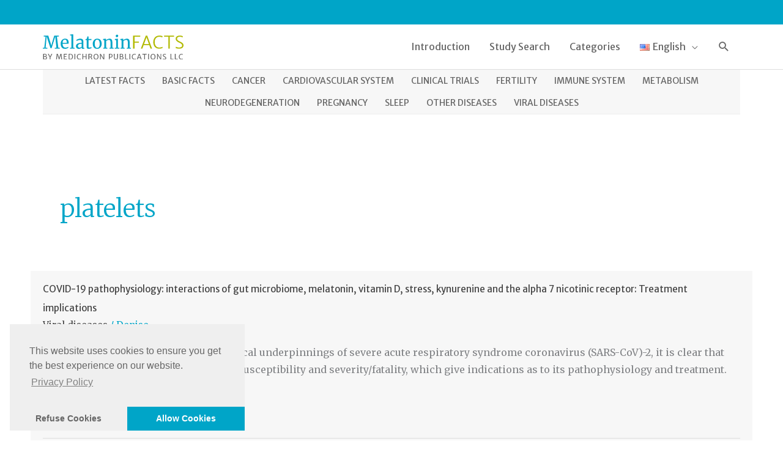

--- FILE ---
content_type: image/svg+xml
request_url: https://melatoninfacts.org/wp-content/uploads/2020/04/MelatoninFACTS-Logo.svg
body_size: 4736
content:
<svg id="Ebene_1" data-name="Ebene 1" xmlns="http://www.w3.org/2000/svg" viewBox="0 0 567.16 100.34"><defs><style>.cls-1{fill:#00a5c8;}.cls-2{fill:#b1b900;}.cls-3{fill:#666;}</style></defs><title>MelatoninFACTS-Logo</title><path class="cls-1" d="M11.06,9.66,3.43,8.82V5.32H22l9.87,31.5,2.31,8.89,2.1-8.89,9.8-31.5H64.47v3.5l-7.7.84,5.6,43.47,6.09.77v3.43H48.3V53.9l6.37-.7L51.52,21.77,50.05,8.26,47.11,18.34,35.42,55H30.87L19.53,21.42,15.4,8.19,14.14,21.77,11.34,53.2l6.93.7v3.43H0V53.9l6-.7Z"/><path class="cls-1" d="M76.33,52.57Q71.89,47,71.89,37.8A23.65,23.65,0,0,1,74.2,27.09,17.06,17.06,0,0,1,80.67,20a18,18,0,0,1,9.49-2.52q6.51,0,10.11,3.61t3.82,10.32a32.26,32.26,0,0,1-.49,6.51H79.52Q79.66,44.8,82.74,49a10.18,10.18,0,0,0,8.75,4.23,18.34,18.34,0,0,0,5.84-1,14.55,14.55,0,0,0,4.73-2.41l1.33,3.08a16.62,16.62,0,0,1-6,3.64,22.32,22.32,0,0,1-8.12,1.54Q80.77,58.1,76.33,52.57ZM96.39,34.16a21.23,21.23,0,0,0,.21-3A12.58,12.58,0,0,0,94.67,24q-1.85-2.62-5.84-2.63a8,8,0,0,0-6.48,2.94q-2.41,2.94-2.76,9.87Z"/><path class="cls-1" d="M115.22,5.11l-5.67-.77v-3L120.82,0H121l1.54,1.05V53.34l5.95.56v3.43h-18.9V53.9l5.67-.63Z"/><path class="cls-1" d="M140,37.14q6.57-3.12,16.66-3.33v-2a15.56,15.56,0,0,0-.7-5.18,4.86,4.86,0,0,0-2.42-2.76,10.79,10.79,0,0,0-4.86-.88,19.12,19.12,0,0,0-6.41,1,44.14,44.14,0,0,0-5.63,2.49l-1.75-3.64a19.34,19.34,0,0,1,3.36-2,33.67,33.67,0,0,1,5.67-2.24,22.08,22.08,0,0,1,6.44-1A18.93,18.93,0,0,1,158.23,19a8.16,8.16,0,0,1,4.17,4.38,21.24,21.24,0,0,1,1.26,8.05V53.9h4.13V57c-.94.23-2.11.47-3.54.7a23.86,23.86,0,0,1-3.74.35,4.31,4.31,0,0,1-2.66-.59c-.47-.4-.7-1.28-.7-2.63V52.5A24.61,24.61,0,0,1,152,56.35a13.55,13.55,0,0,1-6.89,1.75,12.3,12.3,0,0,1-8.37-2.9q-3.31-2.91-3.32-8.37Q133.42,40.24,140,37.14Zm12.32,15.08a22.81,22.81,0,0,0,4.34-2.66v-12q-7.64,0-11.52,2.35T141.26,46q0,3.78,1.85,5.57a6.93,6.93,0,0,0,5,1.78A10.07,10.07,0,0,0,152.32,52.22Z"/><path class="cls-1" d="M178.71,56.21q-2-1.82-2-6.23V23.1h-5V20l2-.49a9.21,9.21,0,0,0,2.17-.77,4.31,4.31,0,0,0,1.75-2.52,36.92,36.92,0,0,0,1.33-4.27c.51-2,.81-3.13.91-3.5H184l.14,10.08h11.69V23.1H184.1V44.59a43.93,43.93,0,0,0,.24,5.6,2.87,2.87,0,0,0,1,2.1,5.64,5.64,0,0,0,2.77.49,19.6,19.6,0,0,0,4.16-.49,19.33,19.33,0,0,0,3.54-1l1,3.15a19,19,0,0,1-5.43,2.45A22.78,22.78,0,0,1,184.66,58C182,58,180,57.42,178.71,56.21Z"/><path class="cls-1" d="M203.77,26.88a18,18,0,0,1,15.89-9.45q8.82,0,13.26,5.6t4.45,14.7a22.19,22.19,0,0,1-2.59,11,17.78,17.78,0,0,1-6.83,7,18.15,18.15,0,0,1-9.06,2.38q-8.82,0-13.27-5.6t-4.44-14.7A21.94,21.94,0,0,1,203.77,26.88Zm23,23.24q2.58-4,2.59-11.83T226.94,26a8,8,0,0,0-7.63-4.55,8.42,8.42,0,0,0-7.46,4q-2.62,4-2.62,11.83t2.45,12.32a8.1,8.1,0,0,0,7.63,4.55A8.33,8.33,0,0,0,226.73,50.12Z"/><path class="cls-1" d="M247.94,23.87l-5-1.26V18.83l10-1.26h.21l1.47,1.26v2.94l-.07,1.68a25.25,25.25,0,0,1,6.65-4.06,19.65,19.65,0,0,1,7.91-1.82,11.83,11.83,0,0,1,6.82,1.68,9,9,0,0,1,3.4,5.15,35.71,35.71,0,0,1,1,9.34v19.6l4.9.49v3.5H268.59V53.9l4.34-.56V33.67a29.39,29.39,0,0,0-.56-6.47,5.91,5.91,0,0,0-2.1-3.5,7.39,7.39,0,0,0-4.48-1.16,13.44,13.44,0,0,0-5.39,1.26,25.41,25.41,0,0,0-5.11,2.94V53.27l4.76.63v3.43H243.53V53.9l4.41-.63Z"/><path class="cls-1" d="M295.68,23.87l-5.32-1.26V18.9l10.85-1.33h.14L303,18.83V53.34l5.6.56v3.43H290V53.9l5.67-.63Zm-.56-13.65A4.64,4.64,0,0,1,294,7a5.24,5.24,0,0,1,1.36-3.71,4.87,4.87,0,0,1,3.75-1.47,4.47,4.47,0,0,1,3.5,1.26,4.69,4.69,0,0,1,1.12,3.22,5.17,5.17,0,0,1-1.37,3.78,5.09,5.09,0,0,1-3.81,1.4h-.07A4.24,4.24,0,0,1,295.12,10.22Z"/><path class="cls-1" d="M317.73,23.87l-5-1.26V18.83l10-1.26h.21l1.48,1.26v2.94l-.07,1.68A25.09,25.09,0,0,1,331,19.39a19.65,19.65,0,0,1,7.91-1.82,11.83,11.83,0,0,1,6.82,1.68,8.92,8.92,0,0,1,3.39,5.15,35.29,35.29,0,0,1,1,9.34v19.6l4.9.49v3.5H338.38V53.9l4.33-.56V33.67a28.79,28.79,0,0,0-.56-6.47,5.85,5.85,0,0,0-2.09-3.5,7.39,7.39,0,0,0-4.48-1.16,13.44,13.44,0,0,0-5.39,1.26,25.41,25.41,0,0,0-5.11,2.94V53.27l4.75.63v3.43H313.31V53.9l4.42-.63Z"/><path class="cls-2" d="M393,5.31V9.79H369.67V29h17.4v4.48h-17.4V57.33H363.9v-52Z"/><path class="cls-2" d="M429.18,43H406.45l-5.23,14.29h-6.15l20.09-52h5.68l19.62,52H434.2Zm-1.51-4.34-8.34-23-1.29-4-1.3,4-8.68,23Z"/><path class="cls-2" d="M476,5.74a43.75,43.75,0,0,1,5.21,1.18l1.37.34-.82,5.39-.93-.38a26,26,0,0,0-4.68-1.63,29,29,0,0,0-6.83-.65,18.28,18.28,0,0,0-9.59,2.49,16.67,16.67,0,0,0-6.46,7.26A26,26,0,0,0,451,31.15,27.58,27.58,0,0,0,453.1,42.3a17.77,17.77,0,0,0,6.22,7.7A16.65,16.65,0,0,0,469,52.78a33.29,33.29,0,0,0,5.75-.48,32.52,32.52,0,0,0,4.73-1.15,14,14,0,0,0,3-1.35l.07,4.83-1.6.55a45.07,45.07,0,0,1-5.51,1.6,31.67,31.67,0,0,1-6.7.58,23.53,23.53,0,0,1-12.39-3.21,21.6,21.6,0,0,1-8.22-9.07,30.13,30.13,0,0,1-2.9-13.53,29.52,29.52,0,0,1,3.18-14.12,22.1,22.1,0,0,1,8.59-9,23.74,23.74,0,0,1,12-3.11A43.24,43.24,0,0,1,476,5.74Z"/><path class="cls-2" d="M489.06,9.79V5.31h39.65V9.79h-17V57.33h-5.85V9.79Z"/><path class="cls-2" d="M536.71,49.54a21.84,21.84,0,0,0,5.81,2.27,28.33,28.33,0,0,0,7.18.94q5.56,0,8.68-2.07a7,7,0,0,0,3.11-6.19A7.31,7.31,0,0,0,560,39.82a13.16,13.16,0,0,0-3.91-3.3q-2.42-1.37-7-3.41-13.6-6.06-13.61-15.26a10.69,10.69,0,0,1,2.45-7.24,13.87,13.87,0,0,1,6.23-4.08,25.56,25.56,0,0,1,8.11-1.26,28.87,28.87,0,0,1,7.51.84,16.9,16.9,0,0,1,4.79,2l-1.2,4.8a16.84,16.84,0,0,0-4.71-2.26,22.51,22.51,0,0,0-6.43-.8,17.74,17.74,0,0,0-5.47.82,9.72,9.72,0,0,0-4.15,2.49A5.72,5.72,0,0,0,541,17.21a8.26,8.26,0,0,0,1.28,4.67,11.91,11.91,0,0,0,3.62,3.41,61.8,61.8,0,0,0,6.62,3.5,76.59,76.59,0,0,1,7.54,4,18.32,18.32,0,0,1,5.05,4.63A10.62,10.62,0,0,1,567.16,44,12.41,12.41,0,0,1,565,51.34a13,13,0,0,1-6,4.52,24.48,24.48,0,0,1-8.94,1.5,39.84,39.84,0,0,1-6.24-.47,36.53,36.53,0,0,1-5.28-1.2,13.27,13.27,0,0,1-3.24-1.4Z"/><path class="cls-3" d="M3,78H8.07a9.11,9.11,0,0,1,5.46,1.35,4.48,4.48,0,0,1,1.81,3.77,6.44,6.44,0,0,1-.36,2.1,5,5,0,0,1-1.11,1.84A4,4,0,0,1,12,88.2a4.28,4.28,0,0,1,2.46.76,5.54,5.54,0,0,1,1.78,2,5.28,5.28,0,0,1,.66,2.56,6.38,6.38,0,0,1-2.05,5.05q-2.06,1.78-7,1.79H1.42V78Zm7.53,9.12a3.11,3.11,0,0,0,1.24-1.36,4.89,4.89,0,0,0,.45-2.19,2.83,2.83,0,0,0-1.2-2.5,6.1,6.1,0,0,0-3.5-.83H5.87a3,3,0,0,0-1.2.15v7.1a14.23,14.23,0,0,0,1.86.09h2.2A3.44,3.44,0,0,0,10.48,87.16Zm1.71,9.9a4.32,4.32,0,0,0,.09-6.19,6.43,6.43,0,0,0-3.91-1H6.7a15.89,15.89,0,0,0-2,.09v7.72A2.27,2.27,0,0,0,6,98H8.22A6.91,6.91,0,0,0,12.19,97.06Z"/><path class="cls-3" d="M30.94,91.63v8.7H27.63v-8.7L20.29,78h3.48l4.95,9.66.63,1.54.53-1.54L34.73,78h3.43Z"/><path class="cls-3" d="M60.45,78l4.13,12.72,1.16,4.74,1.09-4.74,4-12.72h4.38l2.67,22.29H74.55L73.19,86.47l-.42-6-1.5,5.94-4.66,13.92H64.86L60,86.41l-1.64-5.93-.39,6-1.22,13.86H53.58L55.83,78Z"/><path class="cls-3" d="M97.23,78v2.51H87.66v7h7v2.52h-7v7.66H98.3v2.56H84.4V78Z"/><path class="cls-3" d="M105.63,78h5.28c3.52,0,6.17.9,7.93,2.72s2.64,4.42,2.64,7.81a14.23,14.23,0,0,1-1.29,6.29,9.39,9.39,0,0,1-3.69,4.06,11,11,0,0,1-5.67,1.41H104V78ZM116.2,95.79c1.26-1.46,1.88-3.71,1.88-6.74a12.68,12.68,0,0,0-.87-5.14,5.54,5.54,0,0,0-2.63-2.78,10.05,10.05,0,0,0-4.43-.85,12.23,12.23,0,0,0-2.88.28v17.2A5.66,5.66,0,0,0,109,98h2.07A6.41,6.41,0,0,0,116.2,95.79Z"/><path class="cls-3" d="M130.83,78v22.29h-3.31V78Z"/><path class="cls-3" d="M150.45,78.23a17.25,17.25,0,0,1,2.29.51l.44.12-.47,3a10.88,10.88,0,0,0-1-.51,8.85,8.85,0,0,0-1.55-.43,13.48,13.48,0,0,0-2.58-.22,7.17,7.17,0,0,0-3.89,1,6.59,6.59,0,0,0-2.52,2.93,10.42,10.42,0,0,0-.88,4.45,11,11,0,0,0,.88,4.52,7,7,0,0,0,2.52,3.07,6.85,6.85,0,0,0,3.88,1.1,13,13,0,0,0,2.22-.19,10.84,10.84,0,0,0,2-.49,4.28,4.28,0,0,0,1.26-.64v2.72c-.63.26-1.18.46-1.63.61a12.69,12.69,0,0,1-1.7.4,14.43,14.43,0,0,1-2.29.16A10.74,10.74,0,0,1,141.93,99a9.45,9.45,0,0,1-3.63-3.88A12.6,12.6,0,0,1,137,89.3a12.32,12.32,0,0,1,1.41-6,9.66,9.66,0,0,1,3.76-3.89A10.27,10.27,0,0,1,147.33,78,19.26,19.26,0,0,1,150.45,78.23Z"/><path class="cls-3" d="M162.74,78v9.77h10.52V78h3.26v22.29h-3.26v-10H162.74v10h-3.27V78Z"/><path class="cls-3" d="M200.27,100.33h-3.71a5,5,0,0,1-.48-.92l-.32-.72c-.19-.39-.48-1.09-.87-2.12s-.78-2-1.1-2.71a9.51,9.51,0,0,0-1.16-1.92,3.2,3.2,0,0,0-1.5-1.12h-3.89v9.51H184V78h7.1a9.12,9.12,0,0,1,5.58,1.5,5.42,5.42,0,0,1,2,4.65,6.7,6.7,0,0,1-1,3.88,5.77,5.77,0,0,1-3,2.18,4.78,4.78,0,0,1,1.23,1.29,14.81,14.81,0,0,1,1,1.78c.3.63.67,1.45,1.1,2.45.61,1.38,1.06,2.35,1.36,2.92S200,99.84,200.27,100.33Zm-9.58-11.72a5.07,5.07,0,0,0,3.44-1,4.09,4.09,0,0,0,1.2-3.27,4.7,4.7,0,0,0-.48-2.26,2.87,2.87,0,0,0-1.5-1.29,7.46,7.46,0,0,0-2.75-.42,17.1,17.1,0,0,0-3.36.27v7.94C187.76,88.58,188.91,88.61,190.69,88.61Z"/><path class="cls-3" d="M205.77,83.15a9.08,9.08,0,0,1,3.72-3.84A10.75,10.75,0,0,1,214.77,78a9.55,9.55,0,0,1,5.07,1.34,8.92,8.92,0,0,1,3.4,3.78,12.73,12.73,0,0,1,1.21,5.71,13.68,13.68,0,0,1-1.33,6.28,9.24,9.24,0,0,1-3.67,3.9,10.72,10.72,0,0,1-5.36,1.31,9,9,0,0,1-8.5-5.31,14.44,14.44,0,0,1,.18-11.88Zm14.62,1.6a7.13,7.13,0,0,0-2.2-3.09,5.5,5.5,0,0,0-3.53-1.15,6.39,6.39,0,0,0-6,3.89,11.17,11.17,0,0,0-.93,4.82,11.47,11.47,0,0,0,.78,4.28,7.27,7.27,0,0,0,2.3,3.15,5.71,5.71,0,0,0,3.66,1.19,6.27,6.27,0,0,0,3.55-1,6.51,6.51,0,0,0,2.34-3,12.48,12.48,0,0,0,.82-4.8A11.8,11.8,0,0,0,220.39,84.75Z"/><path class="cls-3" d="M247.65,78v22.29h-3l-9.23-14.16-2-3.65.17,3.86v14h-3V78h3L243,92.76l1.81,3.29-.2-3.7V78Z"/><path class="cls-3" d="M268,78h5.36a8.58,8.58,0,0,1,5.76,1.73q2,1.73,2,5.36a8,8,0,0,1-1,4.07,6.27,6.27,0,0,1-2.89,2.57,11,11,0,0,1-4.66.88h-2.89v7.68h-3.27V78Zm7.23,11.82a3.72,3.72,0,0,0,1.93-1.56,6,6,0,0,0,.73-3.19,4.79,4.79,0,0,0-1.28-3.68,5.52,5.52,0,0,0-3.83-1.17,11.63,11.63,0,0,0-3,.32v9.56a22.26,22.26,0,0,0,2.7.14A8.46,8.46,0,0,0,275.22,89.86Z"/><path class="cls-3" d="M286.31,78h3.27V90.15a14,14,0,0,0,.61,4.64A4.19,4.19,0,0,0,292,97.13a6,6,0,0,0,3,.67,4.91,4.91,0,0,0,2.68-.68,4.28,4.28,0,0,0,1.65-2.35,14.56,14.56,0,0,0,.58-4.62V78h3.25V91q0,4.57-2.06,7t-6.2,2.4c-3,0-5.15-.79-6.5-2.39s-2-3.93-2-7Z"/><path class="cls-3" d="M311.55,78h5.13a9.06,9.06,0,0,1,5.45,1.35,4.46,4.46,0,0,1,1.81,3.77,6.44,6.44,0,0,1-.36,2.1,4.88,4.88,0,0,1-1.11,1.84,3.93,3.93,0,0,1-1.91,1.1A4.23,4.23,0,0,1,323,89a5.45,5.45,0,0,1,1.78,2,5.28,5.28,0,0,1,.66,2.56,6.35,6.35,0,0,1-2.05,5.05q-2.06,1.78-7,1.79H310V78Zm7.54,9.12a3.17,3.17,0,0,0,1.24-1.36,4.89,4.89,0,0,0,.45-2.19,2.83,2.83,0,0,0-1.2-2.5,6.1,6.1,0,0,0-3.5-.83h-1.61a2.92,2.92,0,0,0-1.19.15v7.1a14.23,14.23,0,0,0,1.86.09h2.2A3.49,3.49,0,0,0,319.09,87.16Zm1.7,9.9a4.34,4.34,0,0,0,.1-6.19,6.47,6.47,0,0,0-3.92-1H315.3a15.71,15.71,0,0,0-2,.09v7.72a2.23,2.23,0,0,0,1.32.27h2.22A6.89,6.89,0,0,0,320.79,97.06Z"/><path class="cls-3" d="M334.75,78V97.77h8.85v2.56H331.41V78Z"/><path class="cls-3" d="M352.5,78v22.29h-3.31V78Z"/><path class="cls-3" d="M372.13,78.23a16.75,16.75,0,0,1,2.28.51l.44.12-.46,3c-.37-.2-.71-.37-1-.51a8.85,8.85,0,0,0-1.55-.43,13.64,13.64,0,0,0-2.58-.22,7.15,7.15,0,0,0-3.89,1,6.67,6.67,0,0,0-2.53,2.93,10.58,10.58,0,0,0-.88,4.45,11.11,11.11,0,0,0,.88,4.52,7.12,7.12,0,0,0,2.53,3.07,6.84,6.84,0,0,0,3.87,1.1,13,13,0,0,0,2.23-.19,10.73,10.73,0,0,0,2-.49,4,4,0,0,0,1.26-.64l0,2.72c-.64.26-1.18.46-1.64.61a12.5,12.5,0,0,1-1.69.4,14.56,14.56,0,0,1-2.3.16A10.7,10.7,0,0,1,363.61,99,9.32,9.32,0,0,1,360,95.09a13.75,13.75,0,0,1,.12-11.84,9.75,9.75,0,0,1,3.77-3.89A10.24,10.24,0,0,1,369,78,19.26,19.26,0,0,1,372.13,78.23Z"/><path class="cls-3" d="M393.19,94.69h-9.12l-2,5.64h-3.45L387.14,78h3.15l8.32,22.29h-3.53Zm-.82-2.43-3-8.64-.63-2-.65,2-3.16,8.64Z"/><path class="cls-3" d="M401.61,80.55V78h17.24v2.51h-7v19.78h-3.3V80.55Z"/><path class="cls-3" d="M427.89,78v22.29h-3.31V78Z"/><path class="cls-3" d="M435.53,83.15a9.08,9.08,0,0,1,3.72-3.84A10.75,10.75,0,0,1,444.53,78a9.55,9.55,0,0,1,5.07,1.34,8.92,8.92,0,0,1,3.4,3.78,12.73,12.73,0,0,1,1.21,5.71,13.55,13.55,0,0,1-1.33,6.28,9.24,9.24,0,0,1-3.67,3.9,10.72,10.72,0,0,1-5.36,1.31,9,9,0,0,1-8.5-5.31,14.44,14.44,0,0,1,.18-11.88Zm14.62,1.6a7.13,7.13,0,0,0-2.2-3.09,5.5,5.5,0,0,0-3.53-1.15,6.39,6.39,0,0,0-6,3.89,11.17,11.17,0,0,0-.93,4.82,11.47,11.47,0,0,0,.78,4.28,7.27,7.27,0,0,0,2.3,3.15,5.71,5.71,0,0,0,3.66,1.19,6.27,6.27,0,0,0,3.55-1,6.51,6.51,0,0,0,2.34-3,12.48,12.48,0,0,0,.82-4.8A11.8,11.8,0,0,0,450.15,84.75Z"/><path class="cls-3" d="M477.41,78v22.29h-3l-9.23-14.16-2-3.65.17,3.86v14h-3V78h3l9.54,14.72,1.81,3.29-.2-3.7V78Z"/><path class="cls-3" d="M484.66,96.39a9,9,0,0,0,2.36,1,10.78,10.78,0,0,0,2.9.4,6.12,6.12,0,0,0,3.3-.73,2.53,2.53,0,0,0,1.14-2.29,2.86,2.86,0,0,0-.55-1.76,5.08,5.08,0,0,0-1.52-1.31c-.64-.38-1.6-.87-2.87-1.47a13.7,13.7,0,0,1-4-2.78,5.25,5.25,0,0,1-1.57-3.79,4.86,4.86,0,0,1,1.05-3.23,6,6,0,0,1,2.73-1.81,11.42,11.42,0,0,1,3.63-.56,12.11,12.11,0,0,1,3.15.35,6.9,6.9,0,0,1,2,.81l-.66,2.65a9.12,9.12,0,0,0-1.95-.93,8.94,8.94,0,0,0-2.62-.32,7.26,7.26,0,0,0-2.08.29,3.6,3.6,0,0,0-1.57.89,2,2,0,0,0-.6,1.49,3.3,3.3,0,0,0,.42,1.74,4.33,4.33,0,0,0,1.31,1.28c.6.38,1.5.88,2.71,1.49a31.55,31.55,0,0,1,3.14,1.79,8.39,8.39,0,0,1,2.15,2,4.73,4.73,0,0,1,.87,2.81,5.63,5.63,0,0,1-.93,3.3,5.44,5.44,0,0,1-2.6,2,10.54,10.54,0,0,1-3.89.65,16.4,16.4,0,0,1-2.66-.2,15.94,15.94,0,0,1-2.23-.5,5.5,5.5,0,0,1-1.37-.57Z"/><path class="cls-3" d="M517.91,78V97.77h8.84v2.56H514.57V78Z"/><path class="cls-3" d="M535.5,78V97.77h8.84v2.56H532.16V78Z"/><path class="cls-3" d="M561.73,78.23a16.75,16.75,0,0,1,2.28.51l.44.12-.47,3q-.54-.3-1-.51a8.85,8.85,0,0,0-1.55-.43,13.64,13.64,0,0,0-2.58-.22,7.15,7.15,0,0,0-3.89,1,6.67,6.67,0,0,0-2.53,2.93,10.58,10.58,0,0,0-.88,4.45,11.11,11.11,0,0,0,.88,4.52,7.12,7.12,0,0,0,2.53,3.07,6.84,6.84,0,0,0,3.87,1.1,13,13,0,0,0,2.23-.19,10.73,10.73,0,0,0,2-.49,4,4,0,0,0,1.26-.64l0,2.72c-.64.26-1.18.46-1.64.61a12.32,12.32,0,0,1-1.7.4,14.34,14.34,0,0,1-2.29.16A10.7,10.7,0,0,1,553.21,99a9.32,9.32,0,0,1-3.63-3.88,13.75,13.75,0,0,1,.12-11.84,9.75,9.75,0,0,1,3.77-3.89A10.24,10.24,0,0,1,558.61,78,19.26,19.26,0,0,1,561.73,78.23Z"/></svg>

--- FILE ---
content_type: image/svg+xml
request_url: https://melatoninfacts.org/wp-content/uploads/2020/04/Medichron-Logo-Footer.svg
body_size: 4039
content:
<?xml version="1.0" encoding="utf-8"?>
<!-- Generator: Adobe Illustrator 24.0.1, SVG Export Plug-In . SVG Version: 6.00 Build 0)  -->
<svg version="1.1" id="Ebene_1" xmlns="http://www.w3.org/2000/svg" xmlns:xlink="http://www.w3.org/1999/xlink" x="0px" y="0px"
	 viewBox="0 0 295.6 77.3" style="enable-background:new 0 0 295.6 77.3;" xml:space="preserve">
<style type="text/css">
	.st0{fill:#00A5C8;}
	.st1{fill:#B1B900;}
	.st2{fill:#DDDDDD;}
</style>
<title>Medichron-Logo</title>
<g id="Layer_1">
	<path class="st0" d="M20.4,41.2h-2.1c-0.4,0-0.8-0.1-1.1-0.2c-0.3-0.2-0.5-0.5-0.6-0.8L6,15.1v25c0.1,0.5-0.3,1.1-0.8,1.1
		c-0.1,0-0.2,0-0.3,0H1.1c-0.5,0.1-1.1-0.3-1.1-0.8c0-0.1,0-0.2,0-0.3V1.3c-0.1-0.5,0.3-1.1,0.8-1.1c0.1,0,0.2,0,0.3,0h3.2
		c0.4,0,0.7,0.1,1,0.2C5.6,0.7,5.8,1,5.9,1.3L19.3,33L32.7,1.3c0.1-0.3,0.3-0.6,0.6-0.9c0.3-0.2,0.7-0.2,1-0.2h3.2
		c0.5-0.1,1.1,0.3,1.1,0.8c0,0.1,0,0.2,0,0.3v38.8c0.1,0.5-0.3,1.1-0.8,1.1c-0.1,0-0.2,0-0.3,0h-3.7c-0.5,0.1-1.1-0.3-1.1-0.8
		c0-0.1,0-0.2,0-0.3V15L22.1,40.2c-0.1,0.3-0.3,0.6-0.6,0.8C21.2,41.2,20.8,41.3,20.4,41.2z"/>
	<path class="st0" d="M48.6,30.2V23c0-4,1-7,3-8.9s5.1-2.9,9.3-2.9s7.3,0.9,9.3,2.9s3,4.9,3,8.9v4.6c0.1,0.5-0.3,1.1-0.8,1.1
		c-0.1,0-0.2,0-0.3,0H54.3v1.1c0,2.6,0.5,4.5,1.5,5.5s2.7,1.6,5.1,1.6c1.4,0.1,2.8-0.2,4-0.8c1-0.6,1.7-1.5,2.1-2.5
		c0.1-0.6,0.6-1,1.2-1c0.4,0,0.8,0,1.1,0.1l2.4,0.4c0.7,0.1,1.1,0.5,1.1,1c0,0.3-0.1,0.6-0.2,0.8c-0.6,2.1-2,4-3.9,5.2
		c-2.4,1.3-5.1,1.9-7.8,1.8c-4.2,0-7.4-1-9.3-2.9C49.6,37.2,48.6,34.2,48.6,30.2z M54.3,23.2V24h13.2v-0.5c0-2.7-0.5-4.7-1.5-5.8
		s-2.7-1.7-5.1-1.7s-4.1,0.5-5.1,1.6S54.3,20.6,54.3,23.2z"/>
	<path class="st0" d="M104.4,41.2h-2.4c-0.3,0-0.7-0.1-1-0.2c-0.2-0.2-0.4-0.5-0.5-0.8l-0.5-2c-1,1.2-2.2,2.1-3.6,2.8
		c-1.4,0.7-3,1-4.6,1c-3.3,0-5.8-0.9-7.6-2.7s-2.6-4.6-2.6-8.4v-8.5c0-3.7,0.9-6.5,2.7-8.4c1.8-1.8,4.3-2.7,7.6-2.7
		c2.9-0.1,5.7,0.8,8,2.5V1.3c-0.1-0.5,0.3-1.1,0.8-1.1c0.1,0,0.2,0,0.3,0h3.4c0.5-0.1,1.1,0.3,1.1,0.8c0,0.1,0,0.2,0,0.3v38.8
		c0.1,0.5-0.3,1.1-0.8,1.1C104.6,41.3,104.5,41.3,104.4,41.2z M87.3,23.2v6.6c0,2.6,0.5,4.4,1.4,5.5s2.4,1.7,4.6,1.7
		c1.3,0,2.6-0.3,3.7-1c1.2-0.7,2.2-1.6,3-2.7v-15c-1.9-1.5-4.2-2.3-6.7-2.2c-2.1,0-3.6,0.6-4.6,1.7S87.3,20.7,87.3,23.2L87.3,23.2z"
		/>
	<path class="st0" d="M118.7,7.1c-2.4,0-3.6-1.2-3.6-3.5s1.2-3.5,3.6-3.5s3.6,1.2,3.6,3.5S121.2,7.1,118.7,7.1z M121.6,40.1v-27
		c0.1-0.5-0.3-1.1-0.8-1.1c-0.1,0-0.2,0-0.3,0H117c-0.5-0.1-1.1,0.3-1.1,0.8c0,0.1,0,0.2,0,0.3v27c-0.1,0.5,0.3,1.1,0.8,1.1
		c0.1,0,0.2,0,0.3,0h3.4c0.5,0.1,1.1-0.2,1.2-0.8C121.6,40.3,121.6,40.2,121.6,40.1z"/>
	<path class="st1" d="M131.1,30.1V23c0-4,1-7,3-8.9s5.1-2.9,9.3-2.9c6.9,0,10.8,2.7,11.9,8.1c0.1,0.5,0.2,0.9,0.2,1.4
		c0,0.7-0.4,1-1.2,1.1L152,22c-0.4,0-0.8,0.1-1.1,0.1c-0.6,0.1-1.1-0.4-1.2-1c0,0,0,0,0,0c-0.1-1.4-0.8-2.8-1.8-3.7
		c-1.3-0.9-2.9-1.3-4.5-1.2c-2.4,0-4.1,0.5-5.1,1.6s-1.5,2.9-1.5,5.5V30c0,2.6,0.5,4.5,1.5,5.5s2.7,1.6,5.1,1.6
		c1.6,0.1,3.2-0.3,4.5-1.2c1.1-1,1.7-2.3,1.8-3.7c0-0.6,0.6-1,1.2-1c0,0,0,0,0,0c0.3,0,0.6,0,1.1,0.1l2.2,0.2
		c0.8,0.1,1.2,0.5,1.2,1.1c0,0.5-0.1,0.9-0.2,1.4c-1,5.4-5,8.1-11.9,8.1c-4.2,0-7.3-1-9.3-2.9C132.1,37.2,131.1,34.2,131.1,30.1z"/>
	<path class="st1" d="M170.1,36.9V20.2c0.9-1.3,2-2.3,3.4-3c1.3-0.8,2.9-1.2,4.4-1.2c1.3-0.1,2.6,0.4,3.6,1.3
		c0.7,0.9,1.1,2.4,1.1,4.5v12.2c1.9-0.3,3.8-0.6,5.7-0.9V21.6c0-7-3-10.4-9.1-10.4c-1.7,0-3.5,0.3-5.1,1c-1.5,0.7-2.9,1.7-4,2.9V1.3
		c0.1-0.5-0.3-1.1-0.8-1.1c-0.1,0-0.2,0-0.2,0h-3.4c-0.5-0.1-1.1,0.3-1.1,0.8c0,0.1,0,0.2,0,0.3v37.1
		C166.2,37.9,168.1,37.4,170.1,36.9z"/>
	<path class="st1" d="M203.9,31.9v-11c0.8-1.4,1.9-2.7,3.3-3.5c1.4-0.8,2.9-1.3,4.6-1.2c0.6,0,1.2,0,1.9,0.1c0.2,0,0.3,0.1,0.5,0.1
		c0.5,0,1-0.3,1-0.9l0.3-2c0.1-0.4,0.1-0.8,0.1-1.2c0-0.4-0.3-0.8-0.7-0.9c-0.8-0.2-1.5-0.3-2.3-0.2c-1.8,0-3.6,0.3-5.2,1.1
		c-1.5,0.7-2.7,1.8-3.6,3.2l-0.6-2.4c-0.1-0.3-0.2-0.6-0.5-0.8c-0.3-0.2-0.6-0.3-1-0.2h-2.4c-0.5-0.1-1,0.3-1.1,0.9
		c0,0.1,0,0.2,0,0.3v19.1C200.1,32,201.9,31.9,203.9,31.9z"/>
	<path class="st1" d="M227.1,32.7c-0.2-0.9-0.3-1.9-0.3-2.8v-6.6c0-2.6,0.5-4.5,1.5-5.6c1-1.1,2.7-1.6,5.1-1.6s4.1,0.5,5.1,1.6
		s1.5,2.9,1.5,5.6v6.6c0.1,1.6-0.2,3.3-0.9,4.7c1.9,0.4,3.8,0.8,5.7,1.3c0.7-1.8,1-3.8,0.9-5.7V23c0-4-1-7-3-8.9s-5.1-2.9-9.3-2.9
		c-4.2,0-7.3,1-9.3,2.9c-2,1.9-3,4.9-3,8.9v7.1c0,0.7,0,1.3,0.1,2C223.2,32.3,225.2,32.5,227.1,32.7z"/>
	<path class="st0" d="M283.3,4.1v8.1c0,0.1-0.1,0.2-0.2,0.2c0,0,0,0-0.1,0h-0.6c-0.2,0-0.2-0.1-0.2-0.2V4.1h-2.4
		c-0.1,0-0.2-0.1-0.2-0.2c0,0,0,0,0,0V3.4c0-0.1,0.1-0.2,0.2-0.2c0,0,0,0,0,0h5.9c0.1,0,0.2,0.1,0.2,0.2c0,0,0,0,0,0.1v0.5
		c0,0.1-0.1,0.2-0.2,0.2c0,0,0,0-0.1,0H283.3z"/>
	<path class="st0" d="M288.2,3.3l3.1,7.5l3.1-7.6c0-0.1,0.1-0.1,0.1-0.2c0.1,0,0.1,0,0.2,0h0.6c0.1,0,0.2,0.1,0.2,0.2v8.8
		c0,0.1-0.1,0.2-0.2,0.2h-0.6c-0.1,0-0.2-0.1-0.2-0.2c0,0,0,0,0-0.1V5.6l-2.7,6.6c0,0.1-0.1,0.1-0.1,0.2c-0.1,0-0.1,0-0.2,0h-0.4
		c-0.1,0-0.1,0-0.2,0c-0.1,0-0.1-0.1-0.1-0.2l-2.7-6.6v6.6c0,0.1-0.1,0.2-0.2,0.2h-0.6c-0.1,0-0.2-0.1-0.2-0.2c0,0,0,0,0-0.1V3.4
		c0-0.1,0.1-0.2,0.2-0.2c0,0,0,0,0.1,0h0.6c0.1,0,0.1,0,0.2,0C288.1,3.2,288.2,3.3,288.2,3.3z"/>
	<path class="st1" d="M260.7,40.7c0.1-0.2,0.1-0.4,0.1-0.6V20.2c0.9-1.3,2-2.3,3.4-3c1.3-0.8,2.9-1.2,4.4-1.2
		c1.3-0.1,2.6,0.4,3.5,1.3c0.7,0.9,1.1,2.4,1.1,4.5v18.2c-0.1,0.5,0.3,1.1,0.8,1.1c0.1,0,0.2,0,0.3,0h3.4c0.5,0.1,1.1-0.3,1.1-0.8
		c0-0.1,0-0.2,0-0.3V21.6c0-7-3-10.4-9.1-10.4c-1.8,0-3.6,0.4-5.3,1.1c-1.6,0.7-2.9,1.7-4,3.1L260,13c-0.1-0.3-0.2-0.6-0.5-0.8
		c-0.3-0.2-0.6-0.3-1-0.2h-2.4c-0.5-0.1-1.1,0.3-1.1,0.9c0,0.1,0,0.2,0,0.3v25.7C256.9,39.4,258.8,40,260.7,40.7z"/>
	<polygon class="st1" points="63,76.6 63,77.3 68.8,77.3 68.8,56 63,56 	"/>
	<polygon class="st1" points="52.5,75.4 52.7,76.6 58.3,76.6 58.3,56 52.5,56 	"/>
	<rect x="42" y="56" class="st1" width="5.8" height="18.6"/>
	<rect x="21" y="56" class="st1" width="5.8" height="12"/>
	<rect y="56" class="st1" width="5.8" height="2.6"/>
	<rect x="10.5" y="56" class="st1" width="5.8" height="7.1"/>
	<rect x="31.5" y="56" class="st1" width="5.8" height="15.5"/>
	<polygon class="st1" points="73.5,77.3 79.3,77.3 79.3,76 79.3,56 73.5,56 	"/>
	<polygon class="st1" points="105.1,71.6 110.8,71.6 110.8,67.9 110.8,56 105.1,56 	"/>
	<rect x="126.1" y="56" class="st1" width="5.8" height="6.8"/>
	<polygon class="st1" points="115.6,67.9 121.3,67.9 121.3,62.8 121.3,56 115.6,56 	"/>
	<polygon class="st1" points="84.1,76 89.8,76 89.8,73.7 89.8,56 84.1,56 	"/>
	<polygon class="st1" points="94.6,73.7 100.3,73.7 100.3,71.6 100.3,56 94.6,56 	"/>
	<polygon class="st0" points="215.9,36.3 215.9,35.5 210.1,35.5 210.1,56.9 215.9,56.9 	"/>
	<polygon class="st0" points="226.4,37.5 226.2,36.3 220.6,36.3 220.6,56.9 226.4,56.9 	"/>
	<rect x="231.1" y="38.3" class="st0" width="5.8" height="18.6"/>
	<rect x="252.1" y="45" class="st0" width="5.8" height="12"/>
	<rect x="273.1" y="54.3" class="st0" width="5.8" height="2.6"/>
	<rect x="262.6" y="49.8" class="st0" width="5.8" height="7.1"/>
	<rect x="241.6" y="41.4" class="st0" width="5.8" height="15.5"/>
	<polygon class="st0" points="205.4,35.5 199.6,35.5 199.6,36.9 199.6,56.9 205.4,56.9 	"/>
	<polygon class="st0" points="173.9,41.3 168.1,41.3 168.1,45 168.1,56.9 173.9,56.9 	"/>
	<rect x="147.1" y="50.1" class="st0" width="5.8" height="6.8"/>
	<polygon class="st0" points="163.4,45 157.6,45 157.6,50.1 157.6,56.9 163.4,56.9 	"/>
	<polygon class="st0" points="194.9,36.9 189.1,36.9 189.1,39.2 189.1,56.9 194.9,56.9 	"/>
	<polygon class="st0" points="184.4,39.2 178.6,39.2 178.6,41.3 178.6,56.9 184.4,56.9 	"/>
	<rect x="136.6" y="53.9" class="st0" width="5.8" height="4"/>
	<path class="st2" d="M137,63.7h4.9c1-0.1,2,0.3,2.7,1c1.2,1.8,1.2,4.1,0,5.9c-0.7,0.7-1.7,1.1-2.7,1h-3.7v5.1
		c0,0.2-0.1,0.3-0.3,0.3c0,0-0.1,0-0.1,0H137c-0.2,0-0.3-0.1-0.3-0.2c0,0,0-0.1,0-0.1V64C136.7,63.8,136.8,63.7,137,63.7
		C137,63.7,137,63.7,137,63.7z M143.4,69.6c0.7-1.2,0.7-2.7,0-3.9c-0.5-0.5-1.1-0.7-1.8-0.7h-3.5v5.2h3.5
		C142.3,70.3,142.9,70.1,143.4,69.6L143.4,69.6z"/>
	<path class="st2" d="M154.3,74.4v-6.6c0-0.2,0.1-0.3,0.2-0.3c0,0,0.1,0,0.1,0h0.8c0.2,0,0.3,0.1,0.3,0.2c0,0,0,0.1,0,0.1v8.8
		c0,0.2-0.1,0.3-0.3,0.3c0,0-0.1,0-0.1,0h-0.5c-0.1,0-0.2,0-0.3-0.1c-0.1-0.1-0.1-0.2-0.1-0.3l-0.1-0.8c-0.8,0.9-1.9,1.4-3.1,1.4
		c-2,0-3-1.2-3-3.4v-6c0-0.2,0.1-0.3,0.3-0.3c0,0,0.1,0,0.1,0h0.8c0.2,0,0.3,0.1,0.3,0.2c0,0,0,0.1,0,0.1v5.9
		c-0.1,0.6,0.1,1.2,0.4,1.7c0.4,0.4,0.9,0.5,1.4,0.5c0.6,0,1.1-0.2,1.6-0.4C153.5,75.2,153.9,74.9,154.3,74.4z"/>
	<path class="st2" d="M160.4,76l-0.1,0.7c0,0.1-0.1,0.2-0.1,0.3c-0.1,0.1-0.2,0.1-0.3,0.1h-0.5c-0.2,0-0.3-0.1-0.3-0.2
		c0,0,0-0.1,0-0.1V64c0-0.2,0.1-0.3,0.3-0.3h0.8c0.2,0,0.3,0.1,0.3,0.2c0,0,0,0.1,0,0.1v4.1c0.4-0.3,0.8-0.5,1.2-0.6
		c0.5-0.1,1-0.2,1.5-0.2c0.9-0.1,1.8,0.3,2.5,0.9c0.6,0.8,1,1.7,0.9,2.7v2.7c0.1,1-0.2,2-0.9,2.7c-0.7,0.6-1.6,1-2.5,0.9
		c-0.5,0-1.1-0.1-1.5-0.3C161.2,76.7,160.8,76.4,160.4,76z M165.1,73.3v-2c0.1-0.7-0.1-1.5-0.5-2.1c-0.4-0.4-1.1-0.7-1.7-0.6
		c-0.5,0-0.9,0.1-1.3,0.2c-0.4,0.1-0.8,0.3-1.1,0.6v5.2c0.3,0.4,0.7,0.7,1.1,1c0.4,0.2,0.9,0.4,1.4,0.4c0.6,0.1,1.2-0.2,1.7-0.6
		C165,74.8,165.2,74,165.1,73.3L165.1,73.3z"/>
	<path class="st2" d="M169.7,76.7V64c0-0.2,0.1-0.3,0.2-0.3c0,0,0.1,0,0.1,0h0.8c0.2,0,0.3,0.1,0.3,0.2c0,0,0,0.1,0,0.1v12.7
		c0,0.2-0.1,0.3-0.3,0.3c0,0,0,0-0.1,0h-0.8C169.9,77,169.7,76.9,169.7,76.7C169.7,76.7,169.7,76.7,169.7,76.7z"/>
	<path class="st2" d="M175.4,65.7c-0.6,0-1-0.4-1-1s0.4-1,1-1c0.6,0,1,0.3,1,1S176,65.7,175.4,65.7z M174.6,76.7v-8.8
		c0-0.2,0.1-0.3,0.3-0.3c0,0,0,0,0.1,0h0.8c0.2,0,0.3,0.1,0.3,0.2c0,0,0,0.1,0,0.1v8.8c0,0.2-0.1,0.3-0.2,0.3c0,0-0.1,0-0.1,0H175
		c-0.2,0-0.3-0.1-0.4-0.2C174.6,76.7,174.6,76.7,174.6,76.7z"/>
	<path class="st2" d="M179.2,73.4v-2.4c-0.1-1,0.2-2.1,0.9-2.9c0.8-0.7,1.9-1,2.9-0.9c2.2,0,3.4,0.9,3.7,2.6c0,0.2,0,0.3,0,0.5
		c0,0.2-0.1,0.3-0.3,0.3c0,0,0,0,0,0h-0.4h-0.3c-0.2,0-0.3-0.1-0.3-0.3c0-0.5-0.3-1-0.7-1.4c-0.5-0.3-1.1-0.5-1.7-0.5
		c-0.7-0.1-1.4,0.1-1.9,0.6c-0.4,0.6-0.6,1.3-0.6,2v2.2c-0.1,0.7,0.1,1.4,0.6,2c0.5,0.4,1.2,0.7,1.9,0.6c0.6,0.1,1.2-0.1,1.7-0.5
		c0.4-0.4,0.6-0.8,0.7-1.4c0-0.2,0.1-0.3,0.3-0.3h0.3h0.4c0.2,0,0.3,0.1,0.3,0.3c0,0,0,0,0,0c0,0.2,0,0.3,0,0.5
		c-0.3,1.7-1.6,2.6-3.7,2.6c-1.1,0.1-2.1-0.2-2.9-0.9C179.5,75.4,179.2,74.4,179.2,73.4z"/>
	<path class="st2" d="M191.1,69.6c-0.1,0.1-0.2,0.2-0.3,0.2c-0.1,0-0.1,0-0.2-0.1l-0.6-0.4c-0.1,0-0.2-0.2-0.2-0.3
		c0-0.1,0-0.2,0.1-0.2c0.8-1,2.1-1.6,3.5-1.5c0.9-0.1,1.9,0.2,2.6,0.8c0.6,0.6,0.9,1.4,0.8,2.3v6.3c0,0.2-0.1,0.3-0.3,0.3
		c0,0-0.1,0-0.1,0H196c-0.1,0-0.2,0-0.3-0.1c-0.1-0.1-0.1-0.2-0.1-0.3l-0.2-0.8c-0.3,0.4-0.7,0.8-1.2,1c-0.6,0.3-1.2,0.4-1.8,0.4
		c-0.8,0.1-1.6-0.2-2.3-0.7c-0.6-0.6-0.9-1.3-0.8-2.1v-0.1c-0.1-0.8,0.3-1.6,0.8-2.2c0.7-0.5,1.7-0.8,2.6-0.7h2.6v-0.9
		c0.1-0.5-0.1-1-0.4-1.4c-0.5-0.4-1-0.5-1.6-0.5C192.5,68.5,191.7,68.9,191.1,69.6z M190.9,74.3L190.9,74.3c0,0.5,0.1,1,0.4,1.3
		c0.4,0.3,0.8,0.4,1.3,0.4c1.2,0.1,2.3-0.5,2.9-1.5v-1.8H193c-0.6,0-1.2,0.1-1.7,0.4C191,73.3,190.8,73.8,190.9,74.3z"/>
	<path class="st2" d="M201.1,65l0.5-0.1h0.4c0.2,0,0.3,0.1,0.3,0.3v2.3h2.1c0.2,0,0.3,0.1,0.3,0.2c0,0,0,0.1,0,0.1v0.6
		c0,0.2-0.1,0.3-0.2,0.3c0,0-0.1,0-0.1,0h-2.1v5.7c0,0.4,0,0.7,0.2,1c0.2,0.2,0.6,0.3,0.9,0.2h1c0.2,0,0.3,0.1,0.3,0.2
		c0,0,0,0.1,0,0.1v0.6c0,0.2-0.1,0.3-0.2,0.3c0,0-0.1,0-0.1,0h-1c-0.7,0.1-1.4-0.1-1.9-0.5c-0.4-0.5-0.6-1.2-0.6-1.8v-6h-1.1
		c-0.2,0-0.3-0.1-0.3-0.3c0,0,0,0,0-0.1v-0.6c0-0.2,0.1-0.3,0.3-0.3c0,0,0,0,0.1,0h1.1v-2.2C200.8,65.1,200.9,65,201.1,65z"/>
	<path class="st2" d="M208.2,65.7c-0.6,0-1-0.3-1-1s0.3-1,1-1c0.6,0,1,0.4,1,1S208.7,65.7,208.2,65.7z M207.5,76.7v-8.8
		c0-0.2,0.1-0.3,0.2-0.3c0,0,0.1,0,0.1,0h0.8c0.2,0,0.3,0.1,0.3,0.3c0,0,0,0,0,0.1v8.8c0,0.2-0.1,0.3-0.3,0.3c0,0,0,0-0.1,0h-0.8
		C207.6,77,207.5,76.9,207.5,76.7C207.5,76.7,207.5,76.7,207.5,76.7L207.5,76.7z"/>
	<path class="st2" d="M218.9,76.3c-1.8,1.2-4.1,1.2-5.9,0c-0.7-0.8-1-1.8-0.9-2.9v-2.4c-0.1-1,0.3-2.1,0.9-2.9
		c1.8-1.2,4.1-1.2,5.9,0c0.7,0.8,1,1.8,0.9,2.9v2.4C219.9,74.5,219.6,75.5,218.9,76.3z M214,75.4c1.1,0.8,2.6,0.8,3.8,0
		c0.4-0.6,0.6-1.3,0.6-2v-2.2c0.1-0.7-0.1-1.4-0.6-2c-1.1-0.8-2.6-0.8-3.8,0c-0.4,0.6-0.6,1.3-0.6,2v2.1
		C213.4,74,213.6,74.8,214,75.4z"/>
	<path class="st2" d="M224.3,70.1v6.6c0,0.2-0.1,0.3-0.2,0.3c0,0-0.1,0-0.1,0h-0.8c-0.2,0-0.3-0.1-0.3-0.2c0,0,0-0.1,0-0.1v-8.8
		c0-0.2,0.1-0.3,0.3-0.3c0,0,0.1,0,0.1,0h0.5c0.1,0,0.2,0,0.3,0.1c0.1,0.1,0.1,0.2,0.1,0.3l0.2,0.8c0.4-0.4,0.8-0.8,1.3-1
		c0.5-0.2,1.1-0.4,1.7-0.4c2,0,3,1.2,3,3.4v6c0,0.2-0.1,0.3-0.3,0.3c0,0-0.1,0-0.1,0h-0.8c-0.2,0-0.3-0.1-0.3-0.2c0,0,0-0.1,0-0.1
		v-5.9c0.1-0.6-0.1-1.2-0.4-1.7c-0.4-0.4-0.9-0.5-1.4-0.5c-0.6,0-1.1,0.2-1.6,0.4C225,69.3,224.6,69.6,224.3,70.1z"/>
	<path class="st2" d="M233.4,75c0-0.2,0-0.3,0-0.5c0-0.2,0.1-0.3,0.3-0.3l0.5-0.1c0.1,0,0.2,0,0.3,0c0.2,0,0.3,0.1,0.3,0.3
		c0.1,1,0.8,1.5,2.1,1.5c0.5,0,1.1-0.1,1.5-0.4c0.3-0.3,0.5-0.7,0.5-1.1c0-0.4-0.1-0.8-0.4-1.1c-0.4-0.3-0.9-0.5-1.4-0.5l-0.9-0.2
		c-0.8-0.1-1.6-0.4-2.2-0.9c-0.5-0.5-0.7-1.2-0.6-1.9c-0.1-0.8,0.3-1.5,0.9-2c0.7-0.5,1.6-0.7,2.5-0.7c2,0,3.1,0.7,3.4,2.1
		c0,0.1,0,0.2,0,0.3c0,0.1-0.1,0.2-0.3,0.2l-0.4,0.1H239c-0.2,0-0.3-0.1-0.3-0.3c-0.1-0.8-0.8-1.2-1.9-1.2s-1.9,0.5-1.9,1.5
		c0,0.4,0.1,0.7,0.4,1c0.4,0.3,0.9,0.5,1.4,0.5l0.9,0.2c0.8,0.1,1.6,0.4,2.2,0.9c0.5,0.6,0.7,1.3,0.6,2c0,0.8-0.3,1.5-0.9,2
		c-0.7,0.5-1.6,0.8-2.5,0.7c-0.8,0-1.6-0.2-2.4-0.6C234,76.3,233.5,75.7,233.4,75z"/>
	<path class="st2" d="M249.4,76.7V64c0-0.2,0.1-0.3,0.2-0.3c0,0,0.1,0,0.1,0h0.8c0.2,0,0.3,0.1,0.3,0.3v11.7h5.9
		c0.2,0,0.3,0.1,0.3,0.2c0,0,0,0.1,0,0.1v0.7c0,0.2-0.1,0.3-0.3,0.3c0,0-0.1,0-0.1,0h-7.1C249.5,77,249.4,76.9,249.4,76.7
		C249.3,76.7,249.3,76.7,249.4,76.7z"/>
	<path class="st2" d="M259.7,76.7V64c0-0.2,0.1-0.3,0.3-0.3h0.8c0.2,0,0.3,0.1,0.3,0.2c0,0,0,0.1,0,0.1v11.7h5.9
		c0.2,0,0.3,0.1,0.3,0.3c0,0,0,0.1,0,0.1v0.7c0,0.2-0.1,0.3-0.3,0.3c0,0,0,0-0.1,0H260C259.8,77,259.7,76.9,259.7,76.7
		C259.7,76.7,259.7,76.7,259.7,76.7z"/>
	<path class="st2" d="M274.2,77.2c-3.1,0-4.7-1.4-4.7-4.2v-5.4c0-2.8,1.6-4.2,4.7-4.2s4.7,1.4,4.7,4.1c0,0.2-0.1,0.3-0.3,0.3
		c0,0,0,0-0.1,0h-0.5c-0.1,0-0.2,0-0.3,0c-0.1,0-0.3-0.1-0.3-0.2c0,0,0-0.1,0-0.1c0.1-0.8-0.2-1.6-0.8-2.2c-1.5-0.9-3.4-0.9-4.9,0
		c-0.6,0.6-0.8,1.4-0.8,2.2V73c-0.1,0.8,0.2,1.6,0.8,2.2c1.5,0.9,3.4,0.9,4.9,0c0.6-0.6,0.8-1.4,0.8-2.2c0-0.1,0.1-0.3,0.2-0.3
		c0,0,0.1,0,0.1,0h0.3h0.5c0.2,0,0.3,0.1,0.3,0.3c0,0,0,0,0,0C278.9,75.8,277.3,77.2,274.2,77.2z"/>
</g>
</svg>
